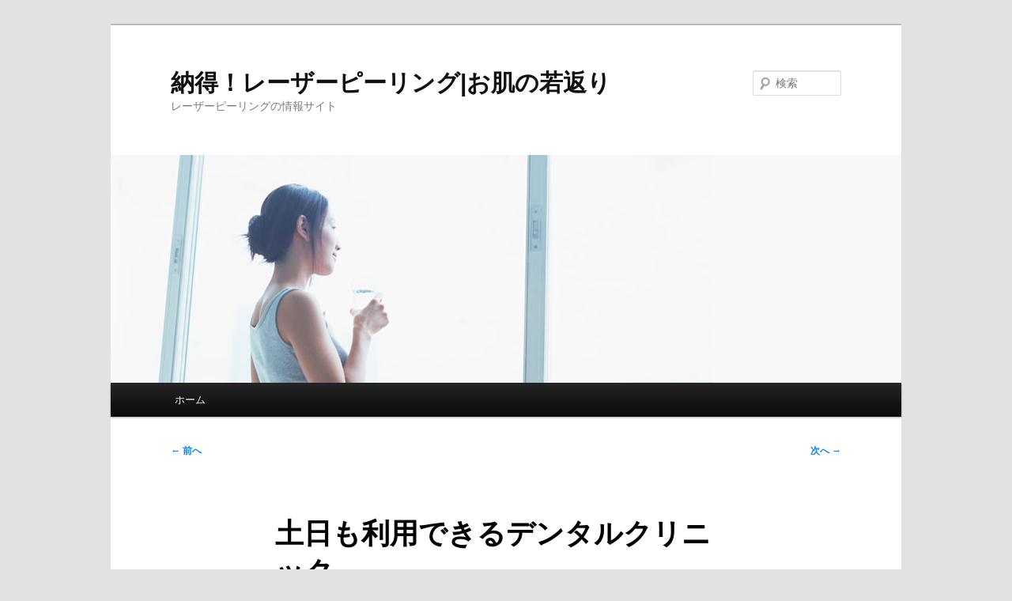

--- FILE ---
content_type: text/html; charset=UTF-8
request_url: https://www.peel-you-i.com/%E6%AD%AF%E7%A7%91/%E5%9C%9F%E6%97%A5%E3%82%82%E5%88%A9%E7%94%A8%E3%81%A7%E3%81%8D%E3%82%8B%E3%83%87%E3%83%B3%E3%82%BF%E3%83%AB%E3%82%AF%E3%83%AA%E3%83%8B%E3%83%83%E3%82%AF/
body_size: 11310
content:
<!DOCTYPE html>
<!--[if IE 6]>
<html id="ie6" dir="ltr" lang="ja" prefix="og: https://ogp.me/ns#">
<![endif]-->
<!--[if IE 7]>
<html id="ie7" dir="ltr" lang="ja" prefix="og: https://ogp.me/ns#">
<![endif]-->
<!--[if IE 8]>
<html id="ie8" dir="ltr" lang="ja" prefix="og: https://ogp.me/ns#">
<![endif]-->
<!--[if !(IE 6) & !(IE 7) & !(IE 8)]><!-->
<html dir="ltr" lang="ja" prefix="og: https://ogp.me/ns#">
<!--<![endif]-->
<head>
<meta charset="UTF-8" />
<meta name="viewport" content="width=device-width, initial-scale=1.0" />

<link rel="profile" href="https://gmpg.org/xfn/11" />
<link rel="stylesheet" type="text/css" media="all" href="https://www.peel-you-i.com/wp-content/themes/twentyeleven/style.css?ver=20241112" />
<link rel="pingback" href="https://www.peel-you-i.com/xmlrpc.php">
<!--[if lt IE 9]>
<script src="https://www.peel-you-i.com/wp-content/themes/twentyeleven/js/html5.js?ver=3.7.0" type="text/javascript"></script>
<![endif]-->
	<style>img:is([sizes="auto" i], [sizes^="auto," i]) { contain-intrinsic-size: 3000px 1500px }</style>
	
		<!-- All in One SEO 4.7.7 - aioseo.com -->
		<title>土日も利用できるデンタルクリニック | 納得！レーザーピーリング|お肌の若返り</title>
	<meta name="robots" content="max-image-preview:large" />
	<meta name="author" content="admin"/>
	<link rel="canonical" href="https://www.peel-you-i.com/%e6%ad%af%e7%a7%91/%e5%9c%9f%e6%97%a5%e3%82%82%e5%88%a9%e7%94%a8%e3%81%a7%e3%81%8d%e3%82%8b%e3%83%87%e3%83%b3%e3%82%bf%e3%83%ab%e3%82%af%e3%83%aa%e3%83%8b%e3%83%83%e3%82%af/" />
	<meta name="generator" content="All in One SEO (AIOSEO) 4.7.7" />
		<meta property="og:locale" content="ja_JP" />
		<meta property="og:site_name" content="納得！レーザーピーリング|お肌の若返り | レーザーピーリングの情報サイト" />
		<meta property="og:type" content="article" />
		<meta property="og:title" content="土日も利用できるデンタルクリニック | 納得！レーザーピーリング|お肌の若返り" />
		<meta property="og:url" content="https://www.peel-you-i.com/%e6%ad%af%e7%a7%91/%e5%9c%9f%e6%97%a5%e3%82%82%e5%88%a9%e7%94%a8%e3%81%a7%e3%81%8d%e3%82%8b%e3%83%87%e3%83%b3%e3%82%bf%e3%83%ab%e3%82%af%e3%83%aa%e3%83%8b%e3%83%83%e3%82%af/" />
		<meta property="article:published_time" content="2024-05-30T06:59:58+00:00" />
		<meta property="article:modified_time" content="2024-05-30T06:59:58+00:00" />
		<meta name="twitter:card" content="summary" />
		<meta name="twitter:title" content="土日も利用できるデンタルクリニック | 納得！レーザーピーリング|お肌の若返り" />
		<meta name="google" content="nositelinkssearchbox" />
		<script type="application/ld+json" class="aioseo-schema">
			{"@context":"https:\/\/schema.org","@graph":[{"@type":"Article","@id":"https:\/\/www.peel-you-i.com\/%e6%ad%af%e7%a7%91\/%e5%9c%9f%e6%97%a5%e3%82%82%e5%88%a9%e7%94%a8%e3%81%a7%e3%81%8d%e3%82%8b%e3%83%87%e3%83%b3%e3%82%bf%e3%83%ab%e3%82%af%e3%83%aa%e3%83%8b%e3%83%83%e3%82%af\/#article","name":"\u571f\u65e5\u3082\u5229\u7528\u3067\u304d\u308b\u30c7\u30f3\u30bf\u30eb\u30af\u30ea\u30cb\u30c3\u30af | \u7d0d\u5f97\uff01\u30ec\u30fc\u30b6\u30fc\u30d4\u30fc\u30ea\u30f3\u30b0|\u304a\u808c\u306e\u82e5\u8fd4\u308a","headline":"\u571f\u65e5\u3082\u5229\u7528\u3067\u304d\u308b\u30c7\u30f3\u30bf\u30eb\u30af\u30ea\u30cb\u30c3\u30af","author":{"@id":"https:\/\/www.peel-you-i.com\/author\/admin\/#author"},"publisher":{"@id":"https:\/\/www.peel-you-i.com\/#organization"},"datePublished":"2024-05-30T15:59:58+09:00","dateModified":"2024-05-30T15:59:58+09:00","inLanguage":"ja","mainEntityOfPage":{"@id":"https:\/\/www.peel-you-i.com\/%e6%ad%af%e7%a7%91\/%e5%9c%9f%e6%97%a5%e3%82%82%e5%88%a9%e7%94%a8%e3%81%a7%e3%81%8d%e3%82%8b%e3%83%87%e3%83%b3%e3%82%bf%e3%83%ab%e3%82%af%e3%83%aa%e3%83%8b%e3%83%83%e3%82%af\/#webpage"},"isPartOf":{"@id":"https:\/\/www.peel-you-i.com\/%e6%ad%af%e7%a7%91\/%e5%9c%9f%e6%97%a5%e3%82%82%e5%88%a9%e7%94%a8%e3%81%a7%e3%81%8d%e3%82%8b%e3%83%87%e3%83%b3%e3%82%bf%e3%83%ab%e3%82%af%e3%83%aa%e3%83%8b%e3%83%83%e3%82%af\/#webpage"},"articleSection":"\u6b6f\u79d1"},{"@type":"BreadcrumbList","@id":"https:\/\/www.peel-you-i.com\/%e6%ad%af%e7%a7%91\/%e5%9c%9f%e6%97%a5%e3%82%82%e5%88%a9%e7%94%a8%e3%81%a7%e3%81%8d%e3%82%8b%e3%83%87%e3%83%b3%e3%82%bf%e3%83%ab%e3%82%af%e3%83%aa%e3%83%8b%e3%83%83%e3%82%af\/#breadcrumblist","itemListElement":[{"@type":"ListItem","@id":"https:\/\/www.peel-you-i.com\/#listItem","position":1,"name":"\u5bb6","item":"https:\/\/www.peel-you-i.com\/","nextItem":{"@type":"ListItem","@id":"https:\/\/www.peel-you-i.com\/category\/%e6%ad%af%e7%a7%91\/#listItem","name":"\u6b6f\u79d1"}},{"@type":"ListItem","@id":"https:\/\/www.peel-you-i.com\/category\/%e6%ad%af%e7%a7%91\/#listItem","position":2,"name":"\u6b6f\u79d1","item":"https:\/\/www.peel-you-i.com\/category\/%e6%ad%af%e7%a7%91\/","nextItem":{"@type":"ListItem","@id":"https:\/\/www.peel-you-i.com\/%e6%ad%af%e7%a7%91\/%e5%9c%9f%e6%97%a5%e3%82%82%e5%88%a9%e7%94%a8%e3%81%a7%e3%81%8d%e3%82%8b%e3%83%87%e3%83%b3%e3%82%bf%e3%83%ab%e3%82%af%e3%83%aa%e3%83%8b%e3%83%83%e3%82%af\/#listItem","name":"\u571f\u65e5\u3082\u5229\u7528\u3067\u304d\u308b\u30c7\u30f3\u30bf\u30eb\u30af\u30ea\u30cb\u30c3\u30af"},"previousItem":{"@type":"ListItem","@id":"https:\/\/www.peel-you-i.com\/#listItem","name":"\u5bb6"}},{"@type":"ListItem","@id":"https:\/\/www.peel-you-i.com\/%e6%ad%af%e7%a7%91\/%e5%9c%9f%e6%97%a5%e3%82%82%e5%88%a9%e7%94%a8%e3%81%a7%e3%81%8d%e3%82%8b%e3%83%87%e3%83%b3%e3%82%bf%e3%83%ab%e3%82%af%e3%83%aa%e3%83%8b%e3%83%83%e3%82%af\/#listItem","position":3,"name":"\u571f\u65e5\u3082\u5229\u7528\u3067\u304d\u308b\u30c7\u30f3\u30bf\u30eb\u30af\u30ea\u30cb\u30c3\u30af","previousItem":{"@type":"ListItem","@id":"https:\/\/www.peel-you-i.com\/category\/%e6%ad%af%e7%a7%91\/#listItem","name":"\u6b6f\u79d1"}}]},{"@type":"Organization","@id":"https:\/\/www.peel-you-i.com\/#organization","name":"\u7d0d\u5f97\uff01\u30ec\u30fc\u30b6\u30fc\u30d4\u30fc\u30ea\u30f3\u30b0|\u304a\u808c\u306e\u82e5\u8fd4\u308a","description":"\u30ec\u30fc\u30b6\u30fc\u30d4\u30fc\u30ea\u30f3\u30b0\u306e\u60c5\u5831\u30b5\u30a4\u30c8","url":"https:\/\/www.peel-you-i.com\/"},{"@type":"Person","@id":"https:\/\/www.peel-you-i.com\/author\/admin\/#author","url":"https:\/\/www.peel-you-i.com\/author\/admin\/","name":"admin","image":{"@type":"ImageObject","@id":"https:\/\/www.peel-you-i.com\/%e6%ad%af%e7%a7%91\/%e5%9c%9f%e6%97%a5%e3%82%82%e5%88%a9%e7%94%a8%e3%81%a7%e3%81%8d%e3%82%8b%e3%83%87%e3%83%b3%e3%82%bf%e3%83%ab%e3%82%af%e3%83%aa%e3%83%8b%e3%83%83%e3%82%af\/#authorImage","url":"https:\/\/secure.gravatar.com\/avatar\/ca3217cd21622d13bd36d1c699d237eb?s=96&d=mm&r=g","width":96,"height":96,"caption":"admin"}},{"@type":"WebPage","@id":"https:\/\/www.peel-you-i.com\/%e6%ad%af%e7%a7%91\/%e5%9c%9f%e6%97%a5%e3%82%82%e5%88%a9%e7%94%a8%e3%81%a7%e3%81%8d%e3%82%8b%e3%83%87%e3%83%b3%e3%82%bf%e3%83%ab%e3%82%af%e3%83%aa%e3%83%8b%e3%83%83%e3%82%af\/#webpage","url":"https:\/\/www.peel-you-i.com\/%e6%ad%af%e7%a7%91\/%e5%9c%9f%e6%97%a5%e3%82%82%e5%88%a9%e7%94%a8%e3%81%a7%e3%81%8d%e3%82%8b%e3%83%87%e3%83%b3%e3%82%bf%e3%83%ab%e3%82%af%e3%83%aa%e3%83%8b%e3%83%83%e3%82%af\/","name":"\u571f\u65e5\u3082\u5229\u7528\u3067\u304d\u308b\u30c7\u30f3\u30bf\u30eb\u30af\u30ea\u30cb\u30c3\u30af | \u7d0d\u5f97\uff01\u30ec\u30fc\u30b6\u30fc\u30d4\u30fc\u30ea\u30f3\u30b0|\u304a\u808c\u306e\u82e5\u8fd4\u308a","inLanguage":"ja","isPartOf":{"@id":"https:\/\/www.peel-you-i.com\/#website"},"breadcrumb":{"@id":"https:\/\/www.peel-you-i.com\/%e6%ad%af%e7%a7%91\/%e5%9c%9f%e6%97%a5%e3%82%82%e5%88%a9%e7%94%a8%e3%81%a7%e3%81%8d%e3%82%8b%e3%83%87%e3%83%b3%e3%82%bf%e3%83%ab%e3%82%af%e3%83%aa%e3%83%8b%e3%83%83%e3%82%af\/#breadcrumblist"},"author":{"@id":"https:\/\/www.peel-you-i.com\/author\/admin\/#author"},"creator":{"@id":"https:\/\/www.peel-you-i.com\/author\/admin\/#author"},"datePublished":"2024-05-30T15:59:58+09:00","dateModified":"2024-05-30T15:59:58+09:00"},{"@type":"WebSite","@id":"https:\/\/www.peel-you-i.com\/#website","url":"https:\/\/www.peel-you-i.com\/","name":"\u7d0d\u5f97\uff01\u30ec\u30fc\u30b6\u30fc\u30d4\u30fc\u30ea\u30f3\u30b0|\u304a\u808c\u306e\u82e5\u8fd4\u308a","description":"\u30ec\u30fc\u30b6\u30fc\u30d4\u30fc\u30ea\u30f3\u30b0\u306e\u60c5\u5831\u30b5\u30a4\u30c8","inLanguage":"ja","publisher":{"@id":"https:\/\/www.peel-you-i.com\/#organization"}}]}
		</script>
		<!-- All in One SEO -->

<link rel="alternate" type="application/rss+xml" title="納得！レーザーピーリング|お肌の若返り &raquo; フィード" href="https://www.peel-you-i.com/feed/" />
<link rel="alternate" type="application/rss+xml" title="納得！レーザーピーリング|お肌の若返り &raquo; コメントフィード" href="https://www.peel-you-i.com/comments/feed/" />
<script type="text/javascript">
/* <![CDATA[ */
window._wpemojiSettings = {"baseUrl":"https:\/\/s.w.org\/images\/core\/emoji\/15.0.3\/72x72\/","ext":".png","svgUrl":"https:\/\/s.w.org\/images\/core\/emoji\/15.0.3\/svg\/","svgExt":".svg","source":{"concatemoji":"https:\/\/www.peel-you-i.com\/wp-includes\/js\/wp-emoji-release.min.js?ver=6.7.4"}};
/*! This file is auto-generated */
!function(i,n){var o,s,e;function c(e){try{var t={supportTests:e,timestamp:(new Date).valueOf()};sessionStorage.setItem(o,JSON.stringify(t))}catch(e){}}function p(e,t,n){e.clearRect(0,0,e.canvas.width,e.canvas.height),e.fillText(t,0,0);var t=new Uint32Array(e.getImageData(0,0,e.canvas.width,e.canvas.height).data),r=(e.clearRect(0,0,e.canvas.width,e.canvas.height),e.fillText(n,0,0),new Uint32Array(e.getImageData(0,0,e.canvas.width,e.canvas.height).data));return t.every(function(e,t){return e===r[t]})}function u(e,t,n){switch(t){case"flag":return n(e,"\ud83c\udff3\ufe0f\u200d\u26a7\ufe0f","\ud83c\udff3\ufe0f\u200b\u26a7\ufe0f")?!1:!n(e,"\ud83c\uddfa\ud83c\uddf3","\ud83c\uddfa\u200b\ud83c\uddf3")&&!n(e,"\ud83c\udff4\udb40\udc67\udb40\udc62\udb40\udc65\udb40\udc6e\udb40\udc67\udb40\udc7f","\ud83c\udff4\u200b\udb40\udc67\u200b\udb40\udc62\u200b\udb40\udc65\u200b\udb40\udc6e\u200b\udb40\udc67\u200b\udb40\udc7f");case"emoji":return!n(e,"\ud83d\udc26\u200d\u2b1b","\ud83d\udc26\u200b\u2b1b")}return!1}function f(e,t,n){var r="undefined"!=typeof WorkerGlobalScope&&self instanceof WorkerGlobalScope?new OffscreenCanvas(300,150):i.createElement("canvas"),a=r.getContext("2d",{willReadFrequently:!0}),o=(a.textBaseline="top",a.font="600 32px Arial",{});return e.forEach(function(e){o[e]=t(a,e,n)}),o}function t(e){var t=i.createElement("script");t.src=e,t.defer=!0,i.head.appendChild(t)}"undefined"!=typeof Promise&&(o="wpEmojiSettingsSupports",s=["flag","emoji"],n.supports={everything:!0,everythingExceptFlag:!0},e=new Promise(function(e){i.addEventListener("DOMContentLoaded",e,{once:!0})}),new Promise(function(t){var n=function(){try{var e=JSON.parse(sessionStorage.getItem(o));if("object"==typeof e&&"number"==typeof e.timestamp&&(new Date).valueOf()<e.timestamp+604800&&"object"==typeof e.supportTests)return e.supportTests}catch(e){}return null}();if(!n){if("undefined"!=typeof Worker&&"undefined"!=typeof OffscreenCanvas&&"undefined"!=typeof URL&&URL.createObjectURL&&"undefined"!=typeof Blob)try{var e="postMessage("+f.toString()+"("+[JSON.stringify(s),u.toString(),p.toString()].join(",")+"));",r=new Blob([e],{type:"text/javascript"}),a=new Worker(URL.createObjectURL(r),{name:"wpTestEmojiSupports"});return void(a.onmessage=function(e){c(n=e.data),a.terminate(),t(n)})}catch(e){}c(n=f(s,u,p))}t(n)}).then(function(e){for(var t in e)n.supports[t]=e[t],n.supports.everything=n.supports.everything&&n.supports[t],"flag"!==t&&(n.supports.everythingExceptFlag=n.supports.everythingExceptFlag&&n.supports[t]);n.supports.everythingExceptFlag=n.supports.everythingExceptFlag&&!n.supports.flag,n.DOMReady=!1,n.readyCallback=function(){n.DOMReady=!0}}).then(function(){return e}).then(function(){var e;n.supports.everything||(n.readyCallback(),(e=n.source||{}).concatemoji?t(e.concatemoji):e.wpemoji&&e.twemoji&&(t(e.twemoji),t(e.wpemoji)))}))}((window,document),window._wpemojiSettings);
/* ]]> */
</script>
<style id='wp-emoji-styles-inline-css' type='text/css'>

	img.wp-smiley, img.emoji {
		display: inline !important;
		border: none !important;
		box-shadow: none !important;
		height: 1em !important;
		width: 1em !important;
		margin: 0 0.07em !important;
		vertical-align: -0.1em !important;
		background: none !important;
		padding: 0 !important;
	}
</style>
<link rel='stylesheet' id='wp-block-library-css' href='https://www.peel-you-i.com/wp-includes/css/dist/block-library/style.min.css?ver=6.7.4' type='text/css' media='all' />
<style id='wp-block-library-theme-inline-css' type='text/css'>
.wp-block-audio :where(figcaption){color:#555;font-size:13px;text-align:center}.is-dark-theme .wp-block-audio :where(figcaption){color:#ffffffa6}.wp-block-audio{margin:0 0 1em}.wp-block-code{border:1px solid #ccc;border-radius:4px;font-family:Menlo,Consolas,monaco,monospace;padding:.8em 1em}.wp-block-embed :where(figcaption){color:#555;font-size:13px;text-align:center}.is-dark-theme .wp-block-embed :where(figcaption){color:#ffffffa6}.wp-block-embed{margin:0 0 1em}.blocks-gallery-caption{color:#555;font-size:13px;text-align:center}.is-dark-theme .blocks-gallery-caption{color:#ffffffa6}:root :where(.wp-block-image figcaption){color:#555;font-size:13px;text-align:center}.is-dark-theme :root :where(.wp-block-image figcaption){color:#ffffffa6}.wp-block-image{margin:0 0 1em}.wp-block-pullquote{border-bottom:4px solid;border-top:4px solid;color:currentColor;margin-bottom:1.75em}.wp-block-pullquote cite,.wp-block-pullquote footer,.wp-block-pullquote__citation{color:currentColor;font-size:.8125em;font-style:normal;text-transform:uppercase}.wp-block-quote{border-left:.25em solid;margin:0 0 1.75em;padding-left:1em}.wp-block-quote cite,.wp-block-quote footer{color:currentColor;font-size:.8125em;font-style:normal;position:relative}.wp-block-quote:where(.has-text-align-right){border-left:none;border-right:.25em solid;padding-left:0;padding-right:1em}.wp-block-quote:where(.has-text-align-center){border:none;padding-left:0}.wp-block-quote.is-large,.wp-block-quote.is-style-large,.wp-block-quote:where(.is-style-plain){border:none}.wp-block-search .wp-block-search__label{font-weight:700}.wp-block-search__button{border:1px solid #ccc;padding:.375em .625em}:where(.wp-block-group.has-background){padding:1.25em 2.375em}.wp-block-separator.has-css-opacity{opacity:.4}.wp-block-separator{border:none;border-bottom:2px solid;margin-left:auto;margin-right:auto}.wp-block-separator.has-alpha-channel-opacity{opacity:1}.wp-block-separator:not(.is-style-wide):not(.is-style-dots){width:100px}.wp-block-separator.has-background:not(.is-style-dots){border-bottom:none;height:1px}.wp-block-separator.has-background:not(.is-style-wide):not(.is-style-dots){height:2px}.wp-block-table{margin:0 0 1em}.wp-block-table td,.wp-block-table th{word-break:normal}.wp-block-table :where(figcaption){color:#555;font-size:13px;text-align:center}.is-dark-theme .wp-block-table :where(figcaption){color:#ffffffa6}.wp-block-video :where(figcaption){color:#555;font-size:13px;text-align:center}.is-dark-theme .wp-block-video :where(figcaption){color:#ffffffa6}.wp-block-video{margin:0 0 1em}:root :where(.wp-block-template-part.has-background){margin-bottom:0;margin-top:0;padding:1.25em 2.375em}
</style>
<style id='classic-theme-styles-inline-css' type='text/css'>
/*! This file is auto-generated */
.wp-block-button__link{color:#fff;background-color:#32373c;border-radius:9999px;box-shadow:none;text-decoration:none;padding:calc(.667em + 2px) calc(1.333em + 2px);font-size:1.125em}.wp-block-file__button{background:#32373c;color:#fff;text-decoration:none}
</style>
<style id='global-styles-inline-css' type='text/css'>
:root{--wp--preset--aspect-ratio--square: 1;--wp--preset--aspect-ratio--4-3: 4/3;--wp--preset--aspect-ratio--3-4: 3/4;--wp--preset--aspect-ratio--3-2: 3/2;--wp--preset--aspect-ratio--2-3: 2/3;--wp--preset--aspect-ratio--16-9: 16/9;--wp--preset--aspect-ratio--9-16: 9/16;--wp--preset--color--black: #000;--wp--preset--color--cyan-bluish-gray: #abb8c3;--wp--preset--color--white: #fff;--wp--preset--color--pale-pink: #f78da7;--wp--preset--color--vivid-red: #cf2e2e;--wp--preset--color--luminous-vivid-orange: #ff6900;--wp--preset--color--luminous-vivid-amber: #fcb900;--wp--preset--color--light-green-cyan: #7bdcb5;--wp--preset--color--vivid-green-cyan: #00d084;--wp--preset--color--pale-cyan-blue: #8ed1fc;--wp--preset--color--vivid-cyan-blue: #0693e3;--wp--preset--color--vivid-purple: #9b51e0;--wp--preset--color--blue: #1982d1;--wp--preset--color--dark-gray: #373737;--wp--preset--color--medium-gray: #666;--wp--preset--color--light-gray: #e2e2e2;--wp--preset--gradient--vivid-cyan-blue-to-vivid-purple: linear-gradient(135deg,rgba(6,147,227,1) 0%,rgb(155,81,224) 100%);--wp--preset--gradient--light-green-cyan-to-vivid-green-cyan: linear-gradient(135deg,rgb(122,220,180) 0%,rgb(0,208,130) 100%);--wp--preset--gradient--luminous-vivid-amber-to-luminous-vivid-orange: linear-gradient(135deg,rgba(252,185,0,1) 0%,rgba(255,105,0,1) 100%);--wp--preset--gradient--luminous-vivid-orange-to-vivid-red: linear-gradient(135deg,rgba(255,105,0,1) 0%,rgb(207,46,46) 100%);--wp--preset--gradient--very-light-gray-to-cyan-bluish-gray: linear-gradient(135deg,rgb(238,238,238) 0%,rgb(169,184,195) 100%);--wp--preset--gradient--cool-to-warm-spectrum: linear-gradient(135deg,rgb(74,234,220) 0%,rgb(151,120,209) 20%,rgb(207,42,186) 40%,rgb(238,44,130) 60%,rgb(251,105,98) 80%,rgb(254,248,76) 100%);--wp--preset--gradient--blush-light-purple: linear-gradient(135deg,rgb(255,206,236) 0%,rgb(152,150,240) 100%);--wp--preset--gradient--blush-bordeaux: linear-gradient(135deg,rgb(254,205,165) 0%,rgb(254,45,45) 50%,rgb(107,0,62) 100%);--wp--preset--gradient--luminous-dusk: linear-gradient(135deg,rgb(255,203,112) 0%,rgb(199,81,192) 50%,rgb(65,88,208) 100%);--wp--preset--gradient--pale-ocean: linear-gradient(135deg,rgb(255,245,203) 0%,rgb(182,227,212) 50%,rgb(51,167,181) 100%);--wp--preset--gradient--electric-grass: linear-gradient(135deg,rgb(202,248,128) 0%,rgb(113,206,126) 100%);--wp--preset--gradient--midnight: linear-gradient(135deg,rgb(2,3,129) 0%,rgb(40,116,252) 100%);--wp--preset--font-size--small: 13px;--wp--preset--font-size--medium: 20px;--wp--preset--font-size--large: 36px;--wp--preset--font-size--x-large: 42px;--wp--preset--spacing--20: 0.44rem;--wp--preset--spacing--30: 0.67rem;--wp--preset--spacing--40: 1rem;--wp--preset--spacing--50: 1.5rem;--wp--preset--spacing--60: 2.25rem;--wp--preset--spacing--70: 3.38rem;--wp--preset--spacing--80: 5.06rem;--wp--preset--shadow--natural: 6px 6px 9px rgba(0, 0, 0, 0.2);--wp--preset--shadow--deep: 12px 12px 50px rgba(0, 0, 0, 0.4);--wp--preset--shadow--sharp: 6px 6px 0px rgba(0, 0, 0, 0.2);--wp--preset--shadow--outlined: 6px 6px 0px -3px rgba(255, 255, 255, 1), 6px 6px rgba(0, 0, 0, 1);--wp--preset--shadow--crisp: 6px 6px 0px rgba(0, 0, 0, 1);}:where(.is-layout-flex){gap: 0.5em;}:where(.is-layout-grid){gap: 0.5em;}body .is-layout-flex{display: flex;}.is-layout-flex{flex-wrap: wrap;align-items: center;}.is-layout-flex > :is(*, div){margin: 0;}body .is-layout-grid{display: grid;}.is-layout-grid > :is(*, div){margin: 0;}:where(.wp-block-columns.is-layout-flex){gap: 2em;}:where(.wp-block-columns.is-layout-grid){gap: 2em;}:where(.wp-block-post-template.is-layout-flex){gap: 1.25em;}:where(.wp-block-post-template.is-layout-grid){gap: 1.25em;}.has-black-color{color: var(--wp--preset--color--black) !important;}.has-cyan-bluish-gray-color{color: var(--wp--preset--color--cyan-bluish-gray) !important;}.has-white-color{color: var(--wp--preset--color--white) !important;}.has-pale-pink-color{color: var(--wp--preset--color--pale-pink) !important;}.has-vivid-red-color{color: var(--wp--preset--color--vivid-red) !important;}.has-luminous-vivid-orange-color{color: var(--wp--preset--color--luminous-vivid-orange) !important;}.has-luminous-vivid-amber-color{color: var(--wp--preset--color--luminous-vivid-amber) !important;}.has-light-green-cyan-color{color: var(--wp--preset--color--light-green-cyan) !important;}.has-vivid-green-cyan-color{color: var(--wp--preset--color--vivid-green-cyan) !important;}.has-pale-cyan-blue-color{color: var(--wp--preset--color--pale-cyan-blue) !important;}.has-vivid-cyan-blue-color{color: var(--wp--preset--color--vivid-cyan-blue) !important;}.has-vivid-purple-color{color: var(--wp--preset--color--vivid-purple) !important;}.has-black-background-color{background-color: var(--wp--preset--color--black) !important;}.has-cyan-bluish-gray-background-color{background-color: var(--wp--preset--color--cyan-bluish-gray) !important;}.has-white-background-color{background-color: var(--wp--preset--color--white) !important;}.has-pale-pink-background-color{background-color: var(--wp--preset--color--pale-pink) !important;}.has-vivid-red-background-color{background-color: var(--wp--preset--color--vivid-red) !important;}.has-luminous-vivid-orange-background-color{background-color: var(--wp--preset--color--luminous-vivid-orange) !important;}.has-luminous-vivid-amber-background-color{background-color: var(--wp--preset--color--luminous-vivid-amber) !important;}.has-light-green-cyan-background-color{background-color: var(--wp--preset--color--light-green-cyan) !important;}.has-vivid-green-cyan-background-color{background-color: var(--wp--preset--color--vivid-green-cyan) !important;}.has-pale-cyan-blue-background-color{background-color: var(--wp--preset--color--pale-cyan-blue) !important;}.has-vivid-cyan-blue-background-color{background-color: var(--wp--preset--color--vivid-cyan-blue) !important;}.has-vivid-purple-background-color{background-color: var(--wp--preset--color--vivid-purple) !important;}.has-black-border-color{border-color: var(--wp--preset--color--black) !important;}.has-cyan-bluish-gray-border-color{border-color: var(--wp--preset--color--cyan-bluish-gray) !important;}.has-white-border-color{border-color: var(--wp--preset--color--white) !important;}.has-pale-pink-border-color{border-color: var(--wp--preset--color--pale-pink) !important;}.has-vivid-red-border-color{border-color: var(--wp--preset--color--vivid-red) !important;}.has-luminous-vivid-orange-border-color{border-color: var(--wp--preset--color--luminous-vivid-orange) !important;}.has-luminous-vivid-amber-border-color{border-color: var(--wp--preset--color--luminous-vivid-amber) !important;}.has-light-green-cyan-border-color{border-color: var(--wp--preset--color--light-green-cyan) !important;}.has-vivid-green-cyan-border-color{border-color: var(--wp--preset--color--vivid-green-cyan) !important;}.has-pale-cyan-blue-border-color{border-color: var(--wp--preset--color--pale-cyan-blue) !important;}.has-vivid-cyan-blue-border-color{border-color: var(--wp--preset--color--vivid-cyan-blue) !important;}.has-vivid-purple-border-color{border-color: var(--wp--preset--color--vivid-purple) !important;}.has-vivid-cyan-blue-to-vivid-purple-gradient-background{background: var(--wp--preset--gradient--vivid-cyan-blue-to-vivid-purple) !important;}.has-light-green-cyan-to-vivid-green-cyan-gradient-background{background: var(--wp--preset--gradient--light-green-cyan-to-vivid-green-cyan) !important;}.has-luminous-vivid-amber-to-luminous-vivid-orange-gradient-background{background: var(--wp--preset--gradient--luminous-vivid-amber-to-luminous-vivid-orange) !important;}.has-luminous-vivid-orange-to-vivid-red-gradient-background{background: var(--wp--preset--gradient--luminous-vivid-orange-to-vivid-red) !important;}.has-very-light-gray-to-cyan-bluish-gray-gradient-background{background: var(--wp--preset--gradient--very-light-gray-to-cyan-bluish-gray) !important;}.has-cool-to-warm-spectrum-gradient-background{background: var(--wp--preset--gradient--cool-to-warm-spectrum) !important;}.has-blush-light-purple-gradient-background{background: var(--wp--preset--gradient--blush-light-purple) !important;}.has-blush-bordeaux-gradient-background{background: var(--wp--preset--gradient--blush-bordeaux) !important;}.has-luminous-dusk-gradient-background{background: var(--wp--preset--gradient--luminous-dusk) !important;}.has-pale-ocean-gradient-background{background: var(--wp--preset--gradient--pale-ocean) !important;}.has-electric-grass-gradient-background{background: var(--wp--preset--gradient--electric-grass) !important;}.has-midnight-gradient-background{background: var(--wp--preset--gradient--midnight) !important;}.has-small-font-size{font-size: var(--wp--preset--font-size--small) !important;}.has-medium-font-size{font-size: var(--wp--preset--font-size--medium) !important;}.has-large-font-size{font-size: var(--wp--preset--font-size--large) !important;}.has-x-large-font-size{font-size: var(--wp--preset--font-size--x-large) !important;}
:where(.wp-block-post-template.is-layout-flex){gap: 1.25em;}:where(.wp-block-post-template.is-layout-grid){gap: 1.25em;}
:where(.wp-block-columns.is-layout-flex){gap: 2em;}:where(.wp-block-columns.is-layout-grid){gap: 2em;}
:root :where(.wp-block-pullquote){font-size: 1.5em;line-height: 1.6;}
</style>
<link rel='stylesheet' id='twentyeleven-block-style-css' href='https://www.peel-you-i.com/wp-content/themes/twentyeleven/blocks.css?ver=20240703' type='text/css' media='all' />
<link rel="https://api.w.org/" href="https://www.peel-you-i.com/wp-json/" /><link rel="alternate" title="JSON" type="application/json" href="https://www.peel-you-i.com/wp-json/wp/v2/posts/603" /><link rel="EditURI" type="application/rsd+xml" title="RSD" href="https://www.peel-you-i.com/xmlrpc.php?rsd" />
<meta name="generator" content="WordPress 6.7.4" />
<link rel='shortlink' href='https://www.peel-you-i.com/?p=603' />
<link rel="alternate" title="oEmbed (JSON)" type="application/json+oembed" href="https://www.peel-you-i.com/wp-json/oembed/1.0/embed?url=https%3A%2F%2Fwww.peel-you-i.com%2F%25e6%25ad%25af%25e7%25a7%2591%2F%25e5%259c%259f%25e6%2597%25a5%25e3%2582%2582%25e5%2588%25a9%25e7%2594%25a8%25e3%2581%25a7%25e3%2581%258d%25e3%2582%258b%25e3%2583%2587%25e3%2583%25b3%25e3%2582%25bf%25e3%2583%25ab%25e3%2582%25af%25e3%2583%25aa%25e3%2583%258b%25e3%2583%2583%25e3%2582%25af%2F" />
<link rel="alternate" title="oEmbed (XML)" type="text/xml+oembed" href="https://www.peel-you-i.com/wp-json/oembed/1.0/embed?url=https%3A%2F%2Fwww.peel-you-i.com%2F%25e6%25ad%25af%25e7%25a7%2591%2F%25e5%259c%259f%25e6%2597%25a5%25e3%2582%2582%25e5%2588%25a9%25e7%2594%25a8%25e3%2581%25a7%25e3%2581%258d%25e3%2582%258b%25e3%2583%2587%25e3%2583%25b3%25e3%2582%25bf%25e3%2583%25ab%25e3%2582%25af%25e3%2583%25aa%25e3%2583%258b%25e3%2583%2583%25e3%2582%25af%2F&#038;format=xml" />
<style data-context="foundation-flickity-css">/*! Flickity v2.0.2
http://flickity.metafizzy.co
---------------------------------------------- */.flickity-enabled{position:relative}.flickity-enabled:focus{outline:0}.flickity-viewport{overflow:hidden;position:relative;height:100%}.flickity-slider{position:absolute;width:100%;height:100%}.flickity-enabled.is-draggable{-webkit-tap-highlight-color:transparent;tap-highlight-color:transparent;-webkit-user-select:none;-moz-user-select:none;-ms-user-select:none;user-select:none}.flickity-enabled.is-draggable .flickity-viewport{cursor:move;cursor:-webkit-grab;cursor:grab}.flickity-enabled.is-draggable .flickity-viewport.is-pointer-down{cursor:-webkit-grabbing;cursor:grabbing}.flickity-prev-next-button{position:absolute;top:50%;width:44px;height:44px;border:none;border-radius:50%;background:#fff;background:hsla(0,0%,100%,.75);cursor:pointer;-webkit-transform:translateY(-50%);transform:translateY(-50%)}.flickity-prev-next-button:hover{background:#fff}.flickity-prev-next-button:focus{outline:0;box-shadow:0 0 0 5px #09f}.flickity-prev-next-button:active{opacity:.6}.flickity-prev-next-button.previous{left:10px}.flickity-prev-next-button.next{right:10px}.flickity-rtl .flickity-prev-next-button.previous{left:auto;right:10px}.flickity-rtl .flickity-prev-next-button.next{right:auto;left:10px}.flickity-prev-next-button:disabled{opacity:.3;cursor:auto}.flickity-prev-next-button svg{position:absolute;left:20%;top:20%;width:60%;height:60%}.flickity-prev-next-button .arrow{fill:#333}.flickity-page-dots{position:absolute;width:100%;bottom:-25px;padding:0;margin:0;list-style:none;text-align:center;line-height:1}.flickity-rtl .flickity-page-dots{direction:rtl}.flickity-page-dots .dot{display:inline-block;width:10px;height:10px;margin:0 8px;background:#333;border-radius:50%;opacity:.25;cursor:pointer}.flickity-page-dots .dot.is-selected{opacity:1}</style><style data-context="foundation-slideout-css">.slideout-menu{position:fixed;left:0;top:0;bottom:0;right:auto;z-index:0;width:256px;overflow-y:auto;-webkit-overflow-scrolling:touch;display:none}.slideout-menu.pushit-right{left:auto;right:0}.slideout-panel{position:relative;z-index:1;will-change:transform}.slideout-open,.slideout-open .slideout-panel,.slideout-open body{overflow:hidden}.slideout-open .slideout-menu{display:block}.pushit{display:none}</style><style>.ios7.web-app-mode.has-fixed header{ background-color: rgba(3,122,221,.88);}</style></head>

<body class="post-template-default single single-post postid-603 single-format-standard wp-embed-responsive single-author singular two-column right-sidebar">
<div class="skip-link"><a class="assistive-text" href="#content">メインコンテンツへ移動</a></div><div id="page" class="hfeed">
	<header id="branding">
			<hgroup>
				<h1 id="site-title"><span><a href="https://www.peel-you-i.com/" rel="home">納得！レーザーピーリング|お肌の若返り</a></span></h1>
				<h2 id="site-description">レーザーピーリングの情報サイト</h2>
			</hgroup>

						<a href="https://www.peel-you-i.com/">
				<img src="https://www.peel-you-i.com/wp-content/uploads/2016/05/GN065_350A.jpg" width="1000" height="288" alt="納得！レーザーピーリング|お肌の若返り" srcset="https://www.peel-you-i.com/wp-content/uploads/2016/05/GN065_350A.jpg 1000w, https://www.peel-you-i.com/wp-content/uploads/2016/05/GN065_350A-300x86.jpg 300w, https://www.peel-you-i.com/wp-content/uploads/2016/05/GN065_350A-768x221.jpg 768w, https://www.peel-you-i.com/wp-content/uploads/2016/05/GN065_350A-500x144.jpg 500w" sizes="(max-width: 1000px) 100vw, 1000px" decoding="async" fetchpriority="high" />			</a>
			
									<form method="get" id="searchform" action="https://www.peel-you-i.com/">
		<label for="s" class="assistive-text">検索</label>
		<input type="text" class="field" name="s" id="s" placeholder="検索" />
		<input type="submit" class="submit" name="submit" id="searchsubmit" value="検索" />
	</form>
			
			<nav id="access">
				<h3 class="assistive-text">メインメニュー</h3>
				<div class="menu"><ul>
<li ><a href="https://www.peel-you-i.com/">ホーム</a></li></ul></div>
			</nav><!-- #access -->
	</header><!-- #branding -->


	<div id="main">

		<div id="primary">
			<div id="content" role="main">

				
					<nav id="nav-single">
						<h3 class="assistive-text">投稿ナビゲーション</h3>
						<span class="nav-previous"><a href="https://www.peel-you-i.com/%e3%82%b3%e3%83%b3%e3%82%bf%e3%82%af%e3%83%88%e3%83%ac%e3%83%b3%e3%82%ba/%e3%81%a8%e3%81%a3%e3%81%a6%e3%82%82%e4%be%bf%e5%88%a9%e3%81%aa%e3%83%af%e3%83%b3%e3%83%87%e3%83%bc%e3%81%ae%e4%bd%bf%e3%81%84%e6%8d%a8%e3%81%a6%e3%82%b3%e3%83%b3%e3%82%bf%e3%82%af%e3%83%88/" rel="prev"><span class="meta-nav">&larr;</span> 前へ</a></span>
						<span class="nav-next"><a href="https://www.peel-you-i.com/%e6%ad%af%e7%a7%91/1%e5%b9%b4%e3%81%ab1%e5%ba%a6%e3%81%ae%e6%ad%af%e7%a7%91%e6%a4%9c%e8%a8%ba/" rel="next">次へ <span class="meta-nav">&rarr;</span></a></span>
					</nav><!-- #nav-single -->

					
<article id="post-603" class="post-603 post type-post status-publish format-standard hentry category-5">
	<header class="entry-header">
		<h1 class="entry-title">土日も利用できるデンタルクリニック</h1>

				<div class="entry-meta">
			<span class="sep">投稿日時: </span><a href="https://www.peel-you-i.com/%e6%ad%af%e7%a7%91/%e5%9c%9f%e6%97%a5%e3%82%82%e5%88%a9%e7%94%a8%e3%81%a7%e3%81%8d%e3%82%8b%e3%83%87%e3%83%b3%e3%82%bf%e3%83%ab%e3%82%af%e3%83%aa%e3%83%8b%e3%83%83%e3%82%af/" title="3:59 PM" rel="bookmark"><time class="entry-date" datetime="2024-05-30T15:59:58+09:00">2024年5月30日</time></a><span class="by-author"> <span class="sep"> 投稿者: </span> <span class="author vcard"><a class="url fn n" href="https://www.peel-you-i.com/author/admin/" title="admin の投稿をすべて表示" rel="author">admin</a></span></span>		</div><!-- .entry-meta -->
			</header><!-- .entry-header -->

	<div class="entry-content">
		<p>「歯並びが悪いせいで思いっきり笑えない」「歯の色がコンプレックスで人前で話すのが苦手」そんな悩みを抱えていませんか？ 自分もそう思っているひとりでした。<br />
気になっているので歯科医院によく目がいってしますのですが、近所に土曜日や日曜日も診療している歯科医院があり、平日に忙しくて行けなくても問題なく通えそうだと気になっていました。<br />
ウェブサイトで調べてみると、患者様一人ひとりの歯の状態や治療の目的によって治療法が色々とあるようだったので、一度ちゃんと相談してみることにしました。そして、カウンセリングでは、しっかりと希望や悩みを伝え、治療方法や期間、費用などについて詳しく相談することで、コンプレックス解消への希望を持てて、少し気分が軽くなりました。信頼できる歯科医師と出会えてよかったです。<br />
審美歯科治療は保険適用外の治療となる場合が多いらしく、治療費が高額なものが多かったですが、歯科医師と相談して内容と料金に納得できる治療ができました。<br />
無理なく通える歯科医院が見つかって、本当に自分は運がよかったです。皆さんも条件で絞り込んで、自分に合った歯科医院を見つけてください。</p>
<div class='yarpp yarpp-related yarpp-related-website yarpp-related-none yarpp-template-list'>
<p>No related posts.</p>
</div>
			</div><!-- .entry-content -->

	<footer class="entry-meta">
		カテゴリー: <a href="https://www.peel-you-i.com/category/%e6%ad%af%e7%a7%91/" rel="category tag">歯科</a> &nbsp; 作成者: <a href="https://www.peel-you-i.com/author/admin/">admin</a> <a href="https://www.peel-you-i.com/%e6%ad%af%e7%a7%91/%e5%9c%9f%e6%97%a5%e3%82%82%e5%88%a9%e7%94%a8%e3%81%a7%e3%81%8d%e3%82%8b%e3%83%87%e3%83%b3%e3%82%bf%e3%83%ab%e3%82%af%e3%83%aa%e3%83%8b%e3%83%83%e3%82%af/" title="土日も利用できるデンタルクリニック へのパーマリンク" rel="bookmark">パーマリンク</a>
		
			</footer><!-- .entry-meta -->
</article><!-- #post-603 -->

						<div id="comments">
	
	
	
	
</div><!-- #comments -->

				
			</div><!-- #content -->
		</div><!-- #primary -->


	</div><!-- #main -->

	<footer id="colophon">

			

			<div id="site-generator">
												<a href="https://ja.wordpress.org/" class="imprint" title="セマンティックなパブリッシングツール">
					Proudly powered by WordPress				</a>
			</div>
	</footer><!-- #colophon -->
</div><!-- #page -->

<!-- Powered by WPtouch: 4.3.60 --><link rel='stylesheet' id='yarppRelatedCss-css' href='https://www.peel-you-i.com/wp-content/plugins/yet-another-related-posts-plugin/style/related.css?ver=5.30.11' type='text/css' media='all' />
<script type="text/javascript" src="https://www.peel-you-i.com/wp-includes/js/comment-reply.min.js?ver=6.7.4" id="comment-reply-js" async="async" data-wp-strategy="async"></script>

</body>
</html>
